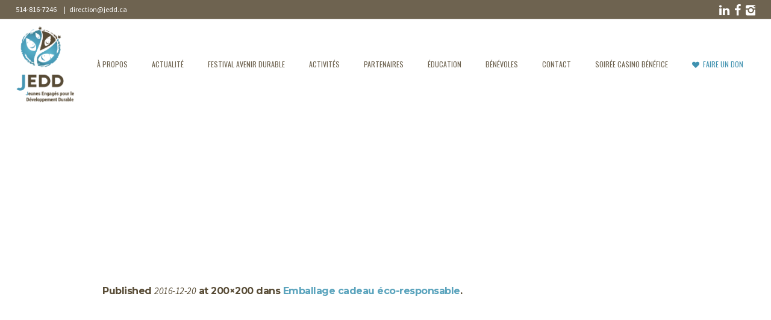

--- FILE ---
content_type: text/html; charset=UTF-8
request_url: https://www.poursuivonslechangement.com/emballage-cadeau-eco-responsable/ethik/
body_size: 9402
content:
<!DOCTYPE html>
<!--[if IE 8]>
<html class="ie ie8" lang="fr-CA">
<![endif]-->
<!--[if !(IE 8)]><!-->
<html lang="fr-CA" class="cmsmasters_html">
<!--<![endif]-->
<head>
<meta charset="UTF-8" />
<meta name="viewport" content="width=device-width, initial-scale=1, maximum-scale=1" />
<meta name="format-detection" content="telephone=no" />
<link rel="profile" href="https://gmpg.org/xfn/11" />
<link rel="pingback" href="https://www.poursuivonslechangement.com/xmlrpc.php" />
<meta name='robots' content='index, follow, max-image-preview:large, max-snippet:-1, max-video-preview:-1' />

<!-- Google Tag Manager for WordPress by gtm4wp.com -->
<script data-cfasync="false" data-pagespeed-no-defer type="text/javascript">
	var gtm4wp_datalayer_name = "dataLayer";
	var dataLayer = dataLayer || [];

	var gtm4wp_scrollerscript_debugmode         = false;
	var gtm4wp_scrollerscript_callbacktime      = 100;
	var gtm4wp_scrollerscript_readerlocation    = 150;
	var gtm4wp_scrollerscript_contentelementid  = "content";
	var gtm4wp_scrollerscript_scannertime       = 60;
</script>
<!-- End Google Tag Manager for WordPress by gtm4wp.com -->
	<!-- This site is optimized with the Yoast SEO plugin v19.1 - https://yoast.com/wordpress/plugins/seo/ -->
	<title>ethik - Poursuivons le changement</title>
	<link rel="canonical" href="https://www.poursuivonslechangement.com/wp-content/uploads/2016/12/ethik.jpg" />
	<meta property="og:locale" content="fr_CA" />
	<meta property="og:type" content="article" />
	<meta property="og:title" content="ethik - Poursuivons le changement" />
	<meta property="og:url" content="https://www.poursuivonslechangement.com/wp-content/uploads/2016/12/ethik.jpg" />
	<meta property="og:site_name" content="Poursuivons le changement" />
	<meta property="og:image" content="https://www.poursuivonslechangement.com/wp-content/uploads/2016/12/ethik.jpg" />
	<meta property="og:image:width" content="200" />
	<meta property="og:image:height" content="200" />
	<meta property="og:image:type" content="image/jpeg" />
	<meta name="twitter:card" content="summary" />
	<script type="application/ld+json" class="yoast-schema-graph">{"@context":"https://schema.org","@graph":[{"@type":"WebSite","@id":"https://www.poursuivonslechangement.com/#website","url":"https://www.poursuivonslechangement.com/","name":"Poursuivons le changement","description":"Fondation des jeunes pour l&#039;environnement","potentialAction":[{"@type":"SearchAction","target":{"@type":"EntryPoint","urlTemplate":"https://www.poursuivonslechangement.com/?s={search_term_string}"},"query-input":"required name=search_term_string"}],"inLanguage":"fr-CA"},{"@type":"WebPage","@id":"https://www.poursuivonslechangement.com/wp-content/uploads/2016/12/ethik.jpg#webpage","url":"https://www.poursuivonslechangement.com/wp-content/uploads/2016/12/ethik.jpg","name":"ethik - Poursuivons le changement","isPartOf":{"@id":"https://www.poursuivonslechangement.com/#website"},"datePublished":"2016-12-20T13:38:12+00:00","dateModified":"2016-12-20T13:38:12+00:00","breadcrumb":{"@id":"https://www.poursuivonslechangement.com/wp-content/uploads/2016/12/ethik.jpg#breadcrumb"},"inLanguage":"fr-CA","potentialAction":[{"@type":"ReadAction","target":["https://www.poursuivonslechangement.com/wp-content/uploads/2016/12/ethik.jpg"]}]},{"@type":"BreadcrumbList","@id":"https://www.poursuivonslechangement.com/wp-content/uploads/2016/12/ethik.jpg#breadcrumb","itemListElement":[{"@type":"ListItem","position":1,"name":"Home","item":"https://www.poursuivonslechangement.com/"},{"@type":"ListItem","position":2,"name":"Emballage cadeau éco-responsable","item":"https://www.poursuivonslechangement.com/emballage-cadeau-eco-responsable/"},{"@type":"ListItem","position":3,"name":"ethik"}]}]}</script>
	<!-- / Yoast SEO plugin. -->


<link rel='dns-prefetch' href='//fonts.googleapis.com' />
<link rel='dns-prefetch' href='//s.w.org' />
<link rel="alternate" type="application/rss+xml" title="Poursuivons le changement &raquo; Flux" href="https://www.poursuivonslechangement.com/feed/" />
		<script type="text/javascript">
			window._wpemojiSettings = {"baseUrl":"https:\/\/s.w.org\/images\/core\/emoji\/13.1.0\/72x72\/","ext":".png","svgUrl":"https:\/\/s.w.org\/images\/core\/emoji\/13.1.0\/svg\/","svgExt":".svg","source":{"concatemoji":"https:\/\/www.poursuivonslechangement.com\/wp-includes\/js\/wp-emoji-release.min.js?ver=5.8.12"}};
			!function(e,a,t){var n,r,o,i=a.createElement("canvas"),p=i.getContext&&i.getContext("2d");function s(e,t){var a=String.fromCharCode;p.clearRect(0,0,i.width,i.height),p.fillText(a.apply(this,e),0,0);e=i.toDataURL();return p.clearRect(0,0,i.width,i.height),p.fillText(a.apply(this,t),0,0),e===i.toDataURL()}function c(e){var t=a.createElement("script");t.src=e,t.defer=t.type="text/javascript",a.getElementsByTagName("head")[0].appendChild(t)}for(o=Array("flag","emoji"),t.supports={everything:!0,everythingExceptFlag:!0},r=0;r<o.length;r++)t.supports[o[r]]=function(e){if(!p||!p.fillText)return!1;switch(p.textBaseline="top",p.font="600 32px Arial",e){case"flag":return s([127987,65039,8205,9895,65039],[127987,65039,8203,9895,65039])?!1:!s([55356,56826,55356,56819],[55356,56826,8203,55356,56819])&&!s([55356,57332,56128,56423,56128,56418,56128,56421,56128,56430,56128,56423,56128,56447],[55356,57332,8203,56128,56423,8203,56128,56418,8203,56128,56421,8203,56128,56430,8203,56128,56423,8203,56128,56447]);case"emoji":return!s([10084,65039,8205,55357,56613],[10084,65039,8203,55357,56613])}return!1}(o[r]),t.supports.everything=t.supports.everything&&t.supports[o[r]],"flag"!==o[r]&&(t.supports.everythingExceptFlag=t.supports.everythingExceptFlag&&t.supports[o[r]]);t.supports.everythingExceptFlag=t.supports.everythingExceptFlag&&!t.supports.flag,t.DOMReady=!1,t.readyCallback=function(){t.DOMReady=!0},t.supports.everything||(n=function(){t.readyCallback()},a.addEventListener?(a.addEventListener("DOMContentLoaded",n,!1),e.addEventListener("load",n,!1)):(e.attachEvent("onload",n),a.attachEvent("onreadystatechange",function(){"complete"===a.readyState&&t.readyCallback()})),(n=t.source||{}).concatemoji?c(n.concatemoji):n.wpemoji&&n.twemoji&&(c(n.twemoji),c(n.wpemoji)))}(window,document,window._wpemojiSettings);
		</script>
		<style type="text/css">
img.wp-smiley,
img.emoji {
	display: inline !important;
	border: none !important;
	box-shadow: none !important;
	height: 1em !important;
	width: 1em !important;
	margin: 0 .07em !important;
	vertical-align: -0.1em !important;
	background: none !important;
	padding: 0 !important;
}
</style>
	<link rel='stylesheet' id='validate-engine-css-css'  href='https://www.poursuivonslechangement.com/wp-content/plugins/wysija-newsletters/css/validationEngine.jquery.css?ver=2.21' type='text/css' media='all' />
<link rel='stylesheet' id='layerslider-css'  href='https://www.poursuivonslechangement.com/wp-content/plugins/LayerSlider/static/layerslider/css/layerslider.css?ver=6.0.6' type='text/css' media='all' />
<link rel='stylesheet' id='ls-google-fonts-css'  href='https://fonts.googleapis.com/css?family=Lato:100,300,regular,700,900%7COpen+Sans:300%7CIndie+Flower:regular%7COswald:300,regular,700&#038;subset=latin%2Clatin-ext' type='text/css' media='all' />
<link rel='stylesheet' id='wp-block-library-css'  href='https://www.poursuivonslechangement.com/wp-includes/css/dist/block-library/style.min.css?ver=5.8.12' type='text/css' media='all' />
<link rel='stylesheet' id='rs-plugin-settings-css'  href='https://www.poursuivonslechangement.com/wp-content/plugins/revslider/public/assets/css/rs6.css?ver=6.3.3' type='text/css' media='all' />
<style id='rs-plugin-settings-inline-css' type='text/css'>
#rs-demo-id {}
</style>
<link rel='stylesheet' id='rubiskuit_styles-css'  href='https://www.poursuivonslechangement.com/wp-content/plugins/rubiskuit/assets/css/main.css?ver=5.8.12' type='text/css' media='all' />
<link rel='stylesheet' id='theme-style-css'  href='https://www.poursuivonslechangement.com/wp-content/themes/my-religion/style.css?ver=5.8.12' type='text/css' media='all' />
<link rel='stylesheet' id='child-theme-style-css'  href='https://www.poursuivonslechangement.com/wp-content/themes/my-religion-child/style.css?ver=5.8.12' type='text/css' media='all' />
<link rel='stylesheet' id='theme-design-style-css'  href='https://www.poursuivonslechangement.com/wp-content/themes/my-religion/css/style.css?ver=1.0.0' type='text/css' media='screen, print' />
<link rel='stylesheet' id='theme-adapt-css'  href='https://www.poursuivonslechangement.com/wp-content/themes/my-religion/css/adaptive.css?ver=1.0.0' type='text/css' media='screen, print' />
<link rel='stylesheet' id='theme-retina-css'  href='https://www.poursuivonslechangement.com/wp-content/themes/my-religion/css/retina.css?ver=1.0.0' type='text/css' media='screen' />
<link rel='stylesheet' id='theme-icons-css'  href='https://www.poursuivonslechangement.com/wp-content/themes/my-religion/css/fontello.css?ver=1.0.0' type='text/css' media='screen' />
<link rel='stylesheet' id='theme-icons-custom-css'  href='https://www.poursuivonslechangement.com/wp-content/themes/my-religion/css/fontello-custom.css?ver=1.0.0' type='text/css' media='screen' />
<link rel='stylesheet' id='animate-css'  href='https://www.poursuivonslechangement.com/wp-content/themes/my-religion/css/animate.css?ver=1.0.0' type='text/css' media='screen' />
<link rel='stylesheet' id='ilightbox-css'  href='https://www.poursuivonslechangement.com/wp-content/themes/my-religion/css/ilightbox.css?ver=2.2.0' type='text/css' media='screen' />
<link rel='stylesheet' id='ilightbox-skin-dark-css'  href='https://www.poursuivonslechangement.com/wp-content/themes/my-religion/css/ilightbox-skins/dark-skin.css?ver=2.2.0' type='text/css' media='screen' />
<link rel='stylesheet' id='theme-fonts-schemes-css'  href='https://www.poursuivonslechangement.com/wp-content/uploads/cmsmasters_styles/my-religion.css?ver=1.0.0' type='text/css' media='screen' />
<!--[if lte IE 9]>
<link rel='stylesheet' id='theme-fonts-css'  href='https://www.poursuivonslechangement.com/wp-content/uploads/cmsmasters_styles/my-religion_fonts.css?ver=1.0.0' type='text/css' media='screen' />
<![endif]-->
<!--[if lte IE 9]>
<link rel='stylesheet' id='theme-schemes-primary-css'  href='https://www.poursuivonslechangement.com/wp-content/uploads/cmsmasters_styles/my-religion_colors_primary.css?ver=1.0.0' type='text/css' media='screen' />
<![endif]-->
<!--[if lte IE 9]>
<link rel='stylesheet' id='theme-schemes-secondary-css'  href='https://www.poursuivonslechangement.com/wp-content/uploads/cmsmasters_styles/my-religion_colors_secondary.css?ver=1.0.0' type='text/css' media='screen' />
<![endif]-->
<!--[if lt IE 9]>
<link rel='stylesheet' id='theme-ie-css'  href='https://www.poursuivonslechangement.com/wp-content/themes/my-religion/css/ie.css?ver=1.0.0' type='text/css' media='screen' />
<![endif]-->
<link rel='stylesheet' id='cmsmasters-google-fonts-css'  href='//fonts.googleapis.com/css?family=Crimson+Text%3A400%2C400italic%2C700%2C700italic%7CSource+Sans+Pro%3A300%2C300italic%2C400%2C400italic%2C700%2C700italic%7COswald%3A300%2C400%2C700%7CMontserrat%3A400%2C700&#038;ver=5.8.12' type='text/css' media='all' />
<link rel='stylesheet' id='my-religion-gutenberg-frontend-style-css'  href='https://www.poursuivonslechangement.com/wp-content/themes/my-religion/gutenberg/css/frontend-style.css?ver=1.0.0' type='text/css' media='screen' />
<script type='text/javascript' src='https://www.poursuivonslechangement.com/wp-content/plugins/LayerSlider/static/layerslider/js/greensock.js?ver=1.19.0' id='greensock-js'></script>
<script type='text/javascript' src='https://www.poursuivonslechangement.com/wp-includes/js/jquery/jquery.min.js?ver=3.6.0' id='jquery-core-js'></script>
<script type='text/javascript' src='https://www.poursuivonslechangement.com/wp-includes/js/jquery/jquery-migrate.min.js?ver=3.3.2' id='jquery-migrate-js'></script>
<script type='text/javascript' id='layerslider-js-extra'>
/* <![CDATA[ */
var LS_Meta = {"v":"6.0.6"};
/* ]]> */
</script>
<script type='text/javascript' src='https://www.poursuivonslechangement.com/wp-content/plugins/LayerSlider/static/layerslider/js/layerslider.kreaturamedia.jquery.js?ver=6.0.6' id='layerslider-js'></script>
<script type='text/javascript' src='https://www.poursuivonslechangement.com/wp-content/plugins/LayerSlider/static/layerslider/js/layerslider.transitions.js?ver=6.0.6' id='layerslider-transitions-js'></script>
<script type='text/javascript' src='https://www.poursuivonslechangement.com/wp-content/plugins/revslider/public/assets/js/rbtools.min.js?ver=6.3.3' id='tp-tools-js'></script>
<script type='text/javascript' src='https://www.poursuivonslechangement.com/wp-content/plugins/revslider/public/assets/js/rs6.min.js?ver=6.3.3' id='revmin-js'></script>
<script type='text/javascript' src='https://www.poursuivonslechangement.com/wp-content/plugins/rubiskuit/assets/js/main.js?ver=5.8.12' id='rubiskuit_js-js'></script>
<script type='text/javascript' src='https://www.poursuivonslechangement.com/wp-content/plugins/duracelltomi-google-tag-manager/js/analytics-talk-content-tracking.js?ver=1.15.2' id='gtm4wp-scroll-tracking-js'></script>
<script type='text/javascript' src='https://www.poursuivonslechangement.com/wp-content/themes/my-religion/js/jsLibraries.min.js?ver=1.0.0' id='libs-js'></script>
<script type='text/javascript' src='https://www.poursuivonslechangement.com/wp-content/themes/my-religion/js/jquery.iLightBox.min.js?ver=2.2.0' id='iLightBox-js'></script>
<meta name="generator" content="Powered by LayerSlider 6.0.6 - Multi-Purpose, Responsive, Parallax, Mobile-Friendly Slider Plugin for WordPress." />
<!-- LayerSlider updates and docs at: https://layerslider.kreaturamedia.com -->
<link rel="https://api.w.org/" href="https://www.poursuivonslechangement.com/wp-json/" /><link rel="alternate" type="application/json" href="https://www.poursuivonslechangement.com/wp-json/wp/v2/media/1361" /><link rel="EditURI" type="application/rsd+xml" title="RSD" href="https://www.poursuivonslechangement.com/xmlrpc.php?rsd" />
<link rel="wlwmanifest" type="application/wlwmanifest+xml" href="https://www.poursuivonslechangement.com/wp-includes/wlwmanifest.xml" /> 
<meta name="generator" content="WordPress 5.8.12" />
<link rel='shortlink' href='https://www.poursuivonslechangement.com/?p=1361' />
<link rel="alternate" type="application/json+oembed" href="https://www.poursuivonslechangement.com/wp-json/oembed/1.0/embed?url=https%3A%2F%2Fwww.poursuivonslechangement.com%2Femballage-cadeau-eco-responsable%2Fethik%2F" />
<link rel="alternate" type="text/xml+oembed" href="https://www.poursuivonslechangement.com/wp-json/oembed/1.0/embed?url=https%3A%2F%2Fwww.poursuivonslechangement.com%2Femballage-cadeau-eco-responsable%2Fethik%2F&#038;format=xml" />

<!-- Google Tag Manager for WordPress by gtm4wp.com -->
<!-- GTM Container placement set to footer -->
<script data-cfasync="false" data-pagespeed-no-defer type="text/javascript">
	var dataLayer_content = {"pagePostType":"attachment","pagePostType2":"single-attachment","pagePostAuthor":"JEDD"};
	dataLayer.push( dataLayer_content );
</script>
<script data-cfasync="false">
(function(w,d,s,l,i){w[l]=w[l]||[];w[l].push({'gtm.start':
new Date().getTime(),event:'gtm.js'});var f=d.getElementsByTagName(s)[0],
j=d.createElement(s),dl=l!='dataLayer'?'&l='+l:'';j.async=true;j.src=
'//www.googletagmanager.com/gtm.'+'js?id='+i+dl;f.parentNode.insertBefore(j,f);
})(window,document,'script','dataLayer','GTM-KZDBMK4');
</script>
<!-- End Google Tag Manager -->
<!-- End Google Tag Manager for WordPress by gtm4wp.com --><style type="text/css">
	.header_top {
		height : 32px;
	}
	
	.header_mid {
		height : 150px;
	}
	
	.header_bot {
		height : 60px;
	}
	
	#page.cmsmasters_heading_after_header #middle, 
	#page.cmsmasters_heading_under_header #middle .headline .headline_outer {
		padding-top : 150px;
	}
	
	#page.cmsmasters_heading_after_header.enable_header_top #middle, 
	#page.cmsmasters_heading_under_header.enable_header_top #middle .headline .headline_outer {
		padding-top : 182px;
	}
	
	#page.cmsmasters_heading_after_header.enable_header_bottom #middle, 
	#page.cmsmasters_heading_under_header.enable_header_bottom #middle .headline .headline_outer {
		padding-top : 210px;
	}
	
	#page.cmsmasters_heading_after_header.enable_header_top.enable_header_bottom #middle, 
	#page.cmsmasters_heading_under_header.enable_header_top.enable_header_bottom #middle .headline .headline_outer {
		padding-top : 242px;
	}
	
	@media only screen and (max-width: 1024px) {
		.header_top,
		.header_mid,
		.header_bot {
			height : auto;
		}
		
		.header_mid .header_mid_inner > div {
			height : 150px;
		}
		
		.header_bot .header_bot_inner > div {
			height : 60px;
		}
		
		.enable_header_centered #header .header_mid .resp_mid_nav_wrap {
			height : 60px;
		}
		
		#page.cmsmasters_heading_after_header #middle, 
		#page.cmsmasters_heading_under_header #middle .headline .headline_outer, 
		#page.cmsmasters_heading_after_header.enable_header_top #middle, 
		#page.cmsmasters_heading_under_header.enable_header_top #middle .headline .headline_outer, 
		#page.cmsmasters_heading_after_header.enable_header_bottom #middle, 
		#page.cmsmasters_heading_under_header.enable_header_bottom #middle .headline .headline_outer, 
		#page.cmsmasters_heading_after_header.enable_header_top.enable_header_bottom #middle, 
		#page.cmsmasters_heading_under_header.enable_header_top.enable_header_bottom #middle .headline .headline_outer {
			padding-top : 0 !important;
		}
	}
	
	@media only screen and (max-width: 768px) {
		.enable_header_centered #header .header_mid .resp_mid_nav_wrap,
		.header_mid .header_mid_inner > div:not(.search_wrap),
		.header_mid .header_mid_inner > div, 
		.header_bot .header_bot_inner > div {
			height:auto;
		}
	}
.header_top .social_wrap a {
font-size:20px!important;
}
	.header_mid .header_mid_inner .logo_wrap {
		width : 114px;
	}

	.header_mid_inner .logo .logo_retina {
		width : 124px;
		max-width : 124px;
	}
.headline_color {
				background-color:#ffffff;
			}
.headline_aligner, 
		.cmsmasters_breadcrumbs_aligner {
			min-height:250px;
		}

	
	#page .cmsmasters_social_icon_color.cmsmasters_social_icon_3:hover {
		background-color:rgba(255,255,255,0);
	}</style><meta name="generator" content="Powered by Slider Revolution 6.3.3 - responsive, Mobile-Friendly Slider Plugin for WordPress with comfortable drag and drop interface." />
<script type="text/javascript">function setREVStartSize(e){
			//window.requestAnimationFrame(function() {				 
				window.RSIW = window.RSIW===undefined ? window.innerWidth : window.RSIW;	
				window.RSIH = window.RSIH===undefined ? window.innerHeight : window.RSIH;	
				try {								
					var pw = document.getElementById(e.c).parentNode.offsetWidth,
						newh;
					pw = pw===0 || isNaN(pw) ? window.RSIW : pw;
					e.tabw = e.tabw===undefined ? 0 : parseInt(e.tabw);
					e.thumbw = e.thumbw===undefined ? 0 : parseInt(e.thumbw);
					e.tabh = e.tabh===undefined ? 0 : parseInt(e.tabh);
					e.thumbh = e.thumbh===undefined ? 0 : parseInt(e.thumbh);
					e.tabhide = e.tabhide===undefined ? 0 : parseInt(e.tabhide);
					e.thumbhide = e.thumbhide===undefined ? 0 : parseInt(e.thumbhide);
					e.mh = e.mh===undefined || e.mh=="" || e.mh==="auto" ? 0 : parseInt(e.mh,0);		
					if(e.layout==="fullscreen" || e.l==="fullscreen") 						
						newh = Math.max(e.mh,window.RSIH);					
					else{					
						e.gw = Array.isArray(e.gw) ? e.gw : [e.gw];
						for (var i in e.rl) if (e.gw[i]===undefined || e.gw[i]===0) e.gw[i] = e.gw[i-1];					
						e.gh = e.el===undefined || e.el==="" || (Array.isArray(e.el) && e.el.length==0)? e.gh : e.el;
						e.gh = Array.isArray(e.gh) ? e.gh : [e.gh];
						for (var i in e.rl) if (e.gh[i]===undefined || e.gh[i]===0) e.gh[i] = e.gh[i-1];
											
						var nl = new Array(e.rl.length),
							ix = 0,						
							sl;					
						e.tabw = e.tabhide>=pw ? 0 : e.tabw;
						e.thumbw = e.thumbhide>=pw ? 0 : e.thumbw;
						e.tabh = e.tabhide>=pw ? 0 : e.tabh;
						e.thumbh = e.thumbhide>=pw ? 0 : e.thumbh;					
						for (var i in e.rl) nl[i] = e.rl[i]<window.RSIW ? 0 : e.rl[i];
						sl = nl[0];									
						for (var i in nl) if (sl>nl[i] && nl[i]>0) { sl = nl[i]; ix=i;}															
						var m = pw>(e.gw[ix]+e.tabw+e.thumbw) ? 1 : (pw-(e.tabw+e.thumbw)) / (e.gw[ix]);					
						newh =  (e.gh[ix] * m) + (e.tabh + e.thumbh);
					}				
					if(window.rs_init_css===undefined) window.rs_init_css = document.head.appendChild(document.createElement("style"));					
					document.getElementById(e.c).height = newh+"px";
					window.rs_init_css.innerHTML += "#"+e.c+"_wrapper { height: "+newh+"px }";				
				} catch(e){
					console.log("Failure at Presize of Slider:" + e)
				}					   
			//});
		  };</script>
		<style type="text/css" id="wp-custom-css">
			/*
Vous pouvez ajouter du CSS personnalisé ici.

Cliquez sur l’icône d’aide ci-dessous pour en savoir plus.
*/

.event-home {
  padding-right: 15px;
}

.news-home {
  padding-left: 15px;
}

.gform_wrapper .field_sublabel_hidden_label .ginput_complex.ginput_container input[type="text"], .gform_wrapper .field_sublabel_hidden_label .ginput_complex.ginput_container select{
margin-top: 0px;
margin-bottom: 0px;
padding-top: 0px;
padding-bottom: 0px;
}

.gform_wrapper li.hidden_label input{
margin-top: 0px;
}

.gform_wrapper form li, .gform_wrapper li {
padding-top: 0px;
}
body.page.concours-mon-avenir-durable{ background-color: A6D16C; }
form#gform_1 .gform_body .gform_fields .gfield .ginput_container input{
background-color: #e5e5e5;
color: #424242;
}

form#gform_1 .gform_body .gform_fields .gfield .ginput_container textarea{
background-color: #e5e5e5;
color: #424242;
}		</style>
		</head>
<body class="attachment attachment-template-default single single-attachment postid-1361 attachmentid-1361 attachment-jpeg">
	
<!-- _________________________ Start Page _________________________ -->
<div id="page" class="chrome_only cmsmasters_liquid fixed_header enable_header_top cmsmasters_heading_under_header hfeed site">

<!-- _________________________ Start Main _________________________ -->
<div id="main">
	
<!-- _________________________ Start Header _________________________ -->
<header id="header" class="header_fullwidth">
	<div class="header_top" data-height="32"><div class="header_top_outer"><div class="header_top_inner"><div class="header_top_right">
<div class="social_wrap">
	<div class="social_wrap_inner">
		<ul>
			<li>
				<a href="https://www.linkedin.com/company/jeunes-engag%C3%A9s-pour-le-d%C3%A9veloppement-durable-jedd/" class="cmsmasters_social_icon cmsmasters_social_icon_1 cmsmasters-icon-linkedin" title="LinkedIn"></a>
			</li>
			<li>
				<a href="https://www.facebook.com/poursuivonslechangementJEDD" class="cmsmasters_social_icon cmsmasters_social_icon_2 cmsmasters-icon-facebook" title="Facebook" target="_blank"></a>
			</li>
			<li>
				<a href="https://www.instagram.com/poursuivonslechangement/" class="cmsmasters_social_icon cmsmasters_social_icon_3 cmsmasters-icon-instagram-1 cmsmasters_social_icon_color" title="Instagram" target="_blank"></a>
			</li>
		</ul>
	</div>
</div></div><div class="header_top_left"><div class="meta_wrap"><a href="tel:4506533578">514-816-7246</a> |
 <a href="mailto:direction@jedd.ca">   
direction@jedd.ca </a></div></div></div></div><div class="header_top_but closed"><span class="cmsmasters_theme_icon_slide_bottom"></span></div></div><div class="header_mid" data-height="150"><div class="header_mid_outer"><div class="header_mid_inner"><div class="logo_wrap"><a href="https://www.poursuivonslechangement.com/" title="Poursuivons le changement" class="logo">
	<img src="https://www.poursuivonslechangement.com/wp-content/uploads/2019/08/jedd-logo.png" alt="Poursuivons le changement" /><img class="logo_retina" src="https://www.poursuivonslechangement.com/wp-content/uploads/2019/08/fje-logo_550x200_retina-copie.png" alt="Poursuivons le changement" width="124" height="163" /></a>
</div><div class="resp_mid_nav_wrap"><div class="resp_mid_nav_outer"><a class="responsive_nav resp_mid_nav" href="javascript:void(0);"><span></span></a></div></div><!-- _________________________ Start Navigation _________________________ --><div class="mid_nav_wrap"><nav role="navigation"><div class="menu-main_nav-container"><ul id="navigation" class="mid_nav navigation"><li id="menu-item-613" class="menu-item menu-item-type-post_type menu-item-object-page menu-item-613 menu-item-depth-0"><a href="https://www.poursuivonslechangement.com/a-propos/"><span class="nav_item_wrap"><span class="nav_title">À propos</span></span></a></li>
<li id="menu-item-610" class="menu-item menu-item-type-post_type menu-item-object-page menu-item-610 menu-item-depth-0"><a href="https://www.poursuivonslechangement.com/actualite/"><span class="nav_item_wrap"><span class="nav_title">Actualité</span></span></a></li>
<li id="menu-item-2253" class="menu-item menu-item-type-post_type menu-item-object-page menu-item-has-children menu-item-2253 menu-item-depth-0"><a href="https://www.poursuivonslechangement.com/festival-avenir-durable/"><span class="nav_item_wrap"><span class="nav_title">Festival Avenir Durable</span></span></a>
<ul class="sub-menu">
	<li id="menu-item-2318" class="menu-item menu-item-type-post_type menu-item-object-page menu-item-has-children menu-item-2318 menu-item-depth-1"><a href="https://www.poursuivonslechangement.com/festival-avenir-durable-2e-edition/"><span class="nav_item_wrap"><span class="nav_title">Festival Avenir Durable – 2e édition</span></span></a>
	<ul class="sub-menu">
		<li id="menu-item-2324" class="menu-item menu-item-type-post_type menu-item-object-page menu-item-2324 menu-item-depth-subitem"><a href="https://www.poursuivonslechangement.com/defi-avenir-durable/"><span class="nav_item_wrap"><span class="nav_title">DÉFI | Avenir Durable</span></span></a>		</li>
	</ul>
	</li>
	<li id="menu-item-2462" class="menu-item menu-item-type-post_type menu-item-object-page menu-item-has-children menu-item-2462 menu-item-depth-1"><a href="https://www.poursuivonslechangement.com/concours-mon-avenir-durable-ma-creation-2e-edition/"><span class="nav_item_wrap"><span class="nav_title">CONCOURS | Mon avenir durable, Ma création ! : 2e  Édition</span></span></a>
	<ul class="sub-menu">
		<li id="menu-item-2871" class="menu-item menu-item-type-post_type menu-item-object-page menu-item-2871 menu-item-depth-subitem"><a href="https://www.poursuivonslechangement.com/creations2022/"><span class="nav_item_wrap"><span class="nav_title">Créations  | 2022</span></span></a>		</li>
		<li id="menu-item-2153" class="menu-item menu-item-type-post_type menu-item-object-page menu-item-2153 menu-item-depth-subitem"><a href="https://www.poursuivonslechangement.com/membres-du-jury-fad/"><span class="nav_item_wrap"><span class="nav_title">Membres du jury – FAD</span></span></a>		</li>
	</ul>
	</li>
	<li id="menu-item-2264" class="menu-item menu-item-type-post_type menu-item-object-page menu-item-2264 menu-item-depth-1"><a href="https://www.poursuivonslechangement.com/jedd-le-podcast/"><span class="nav_item_wrap"><span class="nav_title">JEDD – LE PODCAST</span></span></a>	</li>
	<li id="menu-item-2731" class="menu-item menu-item-type-post_type menu-item-object-page menu-item-2731 menu-item-depth-1"><a href="https://www.poursuivonslechangement.com/partenaires-fad2/"><span class="nav_item_wrap"><span class="nav_title">Partenaires – FAD2</span></span></a>	</li>
	<li id="menu-item-2178" class="menu-item menu-item-type-post_type menu-item-object-page menu-item-2178 menu-item-depth-1"><a href="https://www.poursuivonslechangement.com/equipe-fad/"><span class="nav_item_wrap"><span class="nav_title">Équipe – FAD</span></span></a>	</li>
	<li id="menu-item-1970" class="menu-item menu-item-type-post_type menu-item-object-page menu-item-1970 menu-item-depth-1"><a href="https://www.poursuivonslechangement.com/fad-1ere-edition/"><span class="nav_item_wrap"><span class="nav_title">FAD – 1ère édition</span></span></a>	</li>
</ul>
</li>
<li id="menu-item-612" class="menu-item menu-item-type-post_type menu-item-object-page menu-item-612 menu-item-depth-0"><a href="https://www.poursuivonslechangement.com/activites/"><span class="nav_item_wrap"><span class="nav_title">Activités</span></span></a></li>
<li id="menu-item-611" class="menu-item menu-item-type-post_type menu-item-object-page menu-item-has-children menu-item-611 menu-item-depth-0"><a href="https://www.poursuivonslechangement.com/partenaires/"><span class="nav_item_wrap"><span class="nav_title">Partenaires</span></span></a>
<ul class="sub-menu">
	<li id="menu-item-2520" class="menu-item menu-item-type-post_type menu-item-object-page menu-item-2520 menu-item-depth-1"><a href="https://www.poursuivonslechangement.com/partenaires-fad2/"><span class="nav_item_wrap"><span class="nav_title">Partenaires – FAD2</span></span></a>	</li>
	<li id="menu-item-2961" class="menu-item menu-item-type-post_type menu-item-object-page menu-item-2961 menu-item-depth-1"><a href="https://www.poursuivonslechangement.com/partenaire-casino-benefice/"><span class="nav_item_wrap"><span class="nav_title">Partenaire – Casino Bénéfice</span></span></a>	</li>
</ul>
</li>
<li id="menu-item-609" class="menu-item menu-item-type-post_type menu-item-object-page menu-item-609 menu-item-depth-0"><a href="https://www.poursuivonslechangement.com/education/"><span class="nav_item_wrap"><span class="nav_title">Éducation</span></span></a></li>
<li id="menu-item-616" class="menu-item menu-item-type-post_type menu-item-object-page menu-item-616 menu-item-depth-0"><a href="https://www.poursuivonslechangement.com/benevoles/"><span class="nav_item_wrap"><span class="nav_title">Bénévoles</span></span></a></li>
<li id="menu-item-608" class="menu-item menu-item-type-post_type menu-item-object-page menu-item-608 menu-item-depth-0"><a href="https://www.poursuivonslechangement.com/contact/"><span class="nav_item_wrap"><span class="nav_title">Contact</span></span></a></li>
<li id="menu-item-2688" class="menu-item menu-item-type-post_type menu-item-object-page menu-item-has-children menu-item-2688 menu-item-depth-0"><a href="https://www.poursuivonslechangement.com/soiree-casino-benefice-%f0%9f%8e%b2/"><span class="nav_item_wrap"><span class="nav_title">SOIRÉE CASINO BÉNÉFICE</span></span></a>
<ul class="sub-menu">
	<li id="menu-item-2960" class="menu-item menu-item-type-post_type menu-item-object-page menu-item-2960 menu-item-depth-1"><a href="https://www.poursuivonslechangement.com/partenaire-casino-benefice/"><span class="nav_item_wrap"><span class="nav_title">Partenaire – Casino Bénéfice</span></span></a>	</li>
</ul>
</li>
<li id="menu-item-1700" class="menu-item menu-item-type-custom menu-item-object-custom menu-item-1700 menu-item-highlight menu-item-depth-0 menu-item-icon"><style type="text/css"> .navigation .menu-item-1700 > a {color:#4092b0;} </style><a href="https://www.zeffy.com/fr-CA/donation-form/ab26a01f-8615-4db1-b363-1aac80500667"><span class="nav_item_wrap"><span class="nav_title cmsmasters-icon-heart">Faire un don</span></span></a></li>
</ul></div></nav></div><!-- _________________________ Finish Navigation _________________________ --></div></div></div></header>
<!-- _________________________ Finish Header _________________________ -->

	
<!-- _________________________ Start Middle _________________________ -->
<div id="middle">
<div class="headline cmsmasters_color_scheme_second">
			<div class="headline_outer">
				<div class="headline_color"></div><div class="headline_inner align_right">
				<div class="headline_aligner"></div><div class="headline_text"><h1 class="entry-title">ethik</h1></div><div class="cmsmasters_breadcrumbs"><div class="cmsmasters_breadcrumbs_aligner"></div><div class="cmsmasters_breadcrumbs_inner"><a href="https://www.poursuivonslechangement.com/" class="cms_home">Home</a>
	<span class="breadcrumbs_sep"> / </span>
	<span>ethik</span></div></div></div></div>
		</div><div class="middle_inner">
<div class="content_wrap fullwidth">

<!--_________________________ Start Content _________________________ -->
<div class="middle_content entry" role="main">
	<div class="cmsmasters_attach_img image-attachment"><div class="cmsmasters_attach_img_info entry-meta"><h5 class="cmsmasters_attach_img_meta">Published <abbr class="published" title="2016-12-20">2016-12-20</abbr> at 200&times;200 dans <a href="https://www.poursuivonslechangement.com/emballage-cadeau-eco-responsable/" title="Emballage cadeau éco-responsable">Emballage cadeau éco-responsable</a>.</h5></div><figure class="cmsmasters_img_wrap"><a href="https://www.poursuivonslechangement.com/wp-content/uploads/2016/12/ethik.jpg" title="ethik" rel="ilightbox[img_1361_6971f099a9b7d7_01897156]" class="cmsmasters_img_link preloader highImg"><img width="200" height="200" src="https://www.poursuivonslechangement.com/wp-content/uploads/2016/12/ethik.jpg" class="full-width" alt="ethik" loading="lazy" title="ethik" srcset="https://www.poursuivonslechangement.com/wp-content/uploads/2016/12/ethik.jpg 200w, https://www.poursuivonslechangement.com/wp-content/uploads/2016/12/ethik-100x100.jpg 100w, https://www.poursuivonslechangement.com/wp-content/uploads/2016/12/ethik-150x150.jpg 150w, https://www.poursuivonslechangement.com/wp-content/uploads/2016/12/ethik-70x70.jpg 70w" sizes="(max-width: 200px) 100vw, 200px" /></a></figure></div></div>
<!-- _________________________ Finish Content _________________________ -->

</div></div>
</div>
<!-- _________________________ Finish Middle _________________________ -->


<a href="javascript:void(0);" id="slide_top" class="cmsmasters_theme_custom_icon_slide_top"></a>
</div>
<!-- _________________________ Finish Main _________________________ -->

<!-- _________________________ Start Footer _________________________ -->
<footer id="footer" role="contentinfo" class="cmsmasters_color_scheme_footer cmsmasters_footer_small">
	<div class="footer_inner">
		<div class="footer_in_inner">
					<span class="footer_copyright copyright">
						
			<div style="display:flex; justify-content:center;">
<style>
    #rubik-api-copyright{
        display: flex;
        align-items: flex-end;
    }
    
    #rubik-api-copyright svg{
        max-width: 100%;
        max-height: 100%;
    }
    
    #rubik-api-copyright span{
        font-size: 15px;
    
    }
    
    #rubik-api-copyright a{
        display: block;
        width: 75px;
        height: 20px;
    }
    
    #rubik-api-copyright.natural span,
    #rubik-api-copyright.white span{
        color: white;
    }
    
    #rubik-api-copyright.black span{
        color: black;
    }
    
    #rubik-api-copyright.white svg *{
        fill: white;
    }
    
    #rubik-api-copyright.black svg *{
        fill: black;
    }
</style>



<div id="rubik-api-copyright" class="natural">
    <span>
        Développement web par    </span>
    <a href="https://agencerubik.com" target="_blank" title="Rubik - Agence 360° | Branding & Design + Stratégie marketing + Web">
        <svg xmlns="http://www.w3.org/2000/svg" width="119" height="46.771" viewBox="0 0 119 46.771">
  <g id="Groupe_6" data-name="Groupe 6" transform="translate(-22.21 -18.103)">
    <g id="Groupe_4" data-name="Groupe 4" transform="translate(22.21 18.103)">
      <g id="Groupe_1" data-name="Groupe 1" transform="translate(0 3.126)">
        <path id="Tracé_1" data-name="Tracé 1" d="M33.208,43.953H30.282v8.964H22.21v-29.3h12.7c6.316,0,10.895,4.244,10.895,10.369a9.382,9.382,0,0,1-4.65,8.274L46.97,52.917H37.962Zm-2.927-6.8h3.687c2.256,0,3.555-1.359,3.555-3.19s-1.3-3.172-3.555-3.172H30.282Z" transform="translate(-22.21 -23.619)" fill="#fff"/>
      </g>
      <g id="Groupe_3" data-name="Groupe 3" transform="translate(27.082)">
        <g id="Groupe_2" data-name="Groupe 2" transform="translate(0)">
          <path id="Tracé_2" data-name="Tracé 2" d="M69.994,48.382V35.4h7.838V48.042c0,2.4,1.29,3.814,3.385,3.814s3.36-1.437,3.36-3.814V35.4h7.837V48.382c0,6.366-4.476,10.513-11.2,10.513S69.994,54.749,69.994,48.382Z" transform="translate(-69.994 -25.596)" fill="#fff"/>
          <path id="Tracé_3" data-name="Tracé 3" d="M143.082,39.3c0,7.071-4.949,12.1-11.955,12.1a10.565,10.565,0,0,1-6.863-2.435l-.738,1.689h-5.8V18.1h7.747v10.66a10.667,10.667,0,0,1,5.654-1.569C138.134,27.194,143.082,32.228,143.082,39.3Zm-7.91,0a5.094,5.094,0,1,0-5.093,5.164A5,5,0,0,0,135.173,39.3Z" transform="translate(-90.674 -18.103)" fill="#fff"/>
          <path id="Tracé_4" data-name="Tracé 4" d="M205.466,50.657l-5.7-9.621v9.621h-7.837V18.1h7.837V36.818l5.42-8.913h8.8L206.9,38.749,214.7,50.657Z" transform="translate(-122.823 -18.103)" fill="#fff"/>
          <rect id="Rectangle_1" data-name="Rectangle 1" width="7.837" height="21.395" transform="translate(56.582 0)" fill="#fff"/>
          <rect id="Rectangle_2" data-name="Rectangle 2" width="7.839" height="7.839" transform="translate(56.587 24.71)" fill="#444dfa"/>
        </g>
      </g>
    </g>
  </g>
</svg>
    </a>
</div></div><div style="color:#fff; font-size:14px; text-align:center;">&copy; 2026 Poursuivons le changement | <a href="https://www.poursuivonslechangement.com/politique-de-confidentialite/" style="color:#fff; font-size:14px;font-weight:normal;">Politique de confidentialité</a></div>			</span>
		</div>
	</div>
</footer>
<!-- _________________________ Finish Footer _________________________ -->

</div>
<span class="cmsmasters_responsive_width"></span>
<!-- _________________________ Finish Page _________________________ -->


<!-- GTM Container placement set to footer -->
<!-- Google Tag Manager (noscript) -->
<noscript><iframe src="https://www.googletagmanager.com/ns.html?id=GTM-KZDBMK4"
height="0" width="0" style="display:none;visibility:hidden" aria-hidden="true"></iframe></noscript>
<!-- End Google Tag Manager (noscript) -->
<div class="rb-wrap active max-z-index">
    <div class="rb-block" style="background-color: #FFFFFF;">
		        	<div class="rb-title">Fichiers témoins</div>
					<div class="rb-content">
				<p>Ce site utilise des cookies, déposés par notre site web, afin d’améliorer votre expérience de navigation. Pour plus d’information sur les finalités et pour personnaliser vos préférences par type de cookies utilisés, veuillez visiter <a href="https://www.poursuivonslechangement.com/politique-de-confidentialite/">notre page de politique de confidentialité.</a></p>
			</div>
		        <div class="rb-btn-wrap">
			<div class="rb-btn btn-accept" data-value="accept" style="background-color:#00aec7;color:#FFFFFF;">
				<span>Accepter tout</span>
			</div>
			<div class="rb-btn btn-refuse" data-value="refuse" style="background-color:##e9e9e9;color:#000000;">
				<span>Refuser</span>
			</div>
		</div>
    </div>
</div><script type='text/javascript' src='https://www.poursuivonslechangement.com/wp-content/plugins/cmsmasters-mega-menu/js/jquery.megaMenu.js?ver=1.2.7' id='megamenu-js'></script>
<script type='text/javascript' id='jLibs-js-extra'>
/* <![CDATA[ */
var cmsmasters_jlibs = {"button_height":"-21"};
/* ]]> */
</script>
<script type='text/javascript' src='https://www.poursuivonslechangement.com/wp-content/themes/my-religion/js/jqueryLibraries.min.js?ver=1.0.0' id='jLibs-js'></script>
<script type='text/javascript' src='https://www.poursuivonslechangement.com/wp-content/themes/my-religion/js/scrollspy.js?ver=1.0.0' id='cmsmasters-scrollspy-js'></script>
<script type='text/javascript' id='script-js-extra'>
/* <![CDATA[ */
var cmsmasters_script = {"theme_url":"https:\/\/www.poursuivonslechangement.com\/wp-content\/themes\/my-religion","site_url":"https:\/\/www.poursuivonslechangement.com\/","ajaxurl":"https:\/\/www.poursuivonslechangement.com\/wp-admin\/admin-ajax.php","nonce_ajax_like":"356b7fc6c1","primary_color":"#5ba4bd","ilightbox_skin":"dark","ilightbox_path":"vertical","ilightbox_infinite":"0","ilightbox_aspect_ratio":"1","ilightbox_mobile_optimizer":"1","ilightbox_max_scale":"1","ilightbox_min_scale":"0.2","ilightbox_inner_toolbar":"0","ilightbox_smart_recognition":"0","ilightbox_fullscreen_one_slide":"0","ilightbox_fullscreen_viewport":"center","ilightbox_controls_toolbar":"1","ilightbox_controls_arrows":"0","ilightbox_controls_fullscreen":"1","ilightbox_controls_thumbnail":"1","ilightbox_controls_keyboard":"1","ilightbox_controls_mousewheel":"1","ilightbox_controls_swipe":"1","ilightbox_controls_slideshow":"0","ilightbox_close_text":"Close","ilightbox_enter_fullscreen_text":"Enter Fullscreen (Shift+Enter)","ilightbox_exit_fullscreen_text":"Exit Fullscreen (Shift+Enter)","ilightbox_slideshow_text":"Slideshow","ilightbox_next_text":"Next","ilightbox_previous_text":"Previous","ilightbox_load_image_error":"An error occurred when trying to load photo.","ilightbox_load_contents_error":"An error occurred when trying to load contents.","ilightbox_missing_plugin_error":"The content your are attempting to view requires the <a href='{pluginspage}' target='_blank'>{type} plugin<\\\/a>."};
/* ]]> */
</script>
<script type='text/javascript' src='https://www.poursuivonslechangement.com/wp-content/themes/my-religion/js/jquery.script.js?ver=1.0.0' id='script-js'></script>
<script type='text/javascript' src='https://www.poursuivonslechangement.com/wp-content/themes/my-religion/js/jquery.tweet.min.js?ver=1.3.1' id='twitter-js'></script>
<script type='text/javascript' src='https://www.poursuivonslechangement.com/wp-includes/js/wp-embed.min.js?ver=5.8.12' id='wp-embed-js'></script>
</body>
</html>


--- FILE ---
content_type: text/plain
request_url: https://www.google-analytics.com/j/collect?v=1&_v=j102&a=537863393&t=pageview&_s=1&dl=https%3A%2F%2Fwww.poursuivonslechangement.com%2Femballage-cadeau-eco-responsable%2Fethik%2F&ul=en-us%40posix&dt=ethik%20-%20Poursuivons%20le%20changement&sr=1280x720&vp=1280x720&_u=YEBAAEABAAAAACAAI~&jid=283234650&gjid=847863556&cid=1164431320.1769074845&tid=UA-212338408-1&_gid=366577833.1769074845&_r=1&_slc=1&gtm=45He61k2n81KZDBMK4v854333209za200zd854333209&gcd=13l3l3l3l1l1&dma=0&tag_exp=103116026~103200004~104527907~104528501~104684208~104684211~105391253~115495940~115616985~115938465~115938468~116185181~116185182~116744867~117041588~117223558&z=2124480735
body_size: -455
content:
2,cG-64QX3NTLJ7

--- FILE ---
content_type: text/javascript
request_url: https://www.poursuivonslechangement.com/wp-content/plugins/rubiskuit/assets/js/main.js?ver=5.8.12
body_size: 599
content:
(function ($) {
	$(document).ready(function () {
		let rbCookie = getCookie('_rubiskuit');

		// If cookie is not set -----------------
		if(!rbCookie && !$('body').hasClass('privacy-policy')){
			$('html').css('overflow', 'hidden');
		} else if(rbCookie === 'refuse'){
			removeTrackingCookies();
		} else if($('body').hasClass('privacy-policy')){
			$(".rb-wrap").removeClass('active');
		}

		$(".rb-btn").each(function () {
			$(this).click(function () {
				let value = $(this).data('value');

				if(value){
					$('html').css('overflow', 'unset');
					$(".rb-wrap").removeClass("active");

					setCookie('_rubiskuit', value, 30);

					if(value !== 'accept'){
						removeTrackingCookies();
					}
				}
			})
		})

		$('.rubiskuit-change').click(function (e) {
			e.preventDefault();
			$(".rb-wrap").addClass("active");
		});

	})

	function setCookie(cname, cvalue, exdays) {
		const d = new Date();
		d.setTime(d.getTime() + (exdays*24*60*60*1000));
		let expires = "expires="+ d.toUTCString();
		document.cookie = cname + "=" + cvalue + ";" + expires + ";path=/";
	}

	function getCookie(cname) {
		let name = cname + "=";
		let decodedCookie = decodeURIComponent(document.cookie);
		let ca = decodedCookie.split(';');
		for(let i = 0; i <ca.length; i++) {
			let c = ca[i];
			while (c.charAt(0) === ' ') {
				c = c.substring(1);
			}
			if (c.indexOf(name) === 0) {
				return c.substring(name.length, c.length);
			}
		}
		return "";
	}

	function removeTrackingCookies() {
		const cookies = document.cookie.split(";");
		let domain = window.location.hostname;

		// Look if is subdomain -----------------
		if((domain.match(/\./g)).length > 1){
			let domainArray = domain.split('.');
			domainArray.shift()
			domain = domainArray.join('.');
		}

		for (let i = 0; i < cookies.length; i++) {
			const cookie = cookies[i];
			const eqPos = cookie.indexOf("=");
			const name = eqPos > -1 ? cookie.substr(0, eqPos) : cookie;
			if (name.includes("_ga") || name.includes("_gid") || name.includes("_fbp")) {
				document.cookie = name + "=;Path=/; Domain=."+ domain +";expires=Thu, 01 Jan 1970 00:00:00 GMT";
			}
		}
	}

})(jQuery);